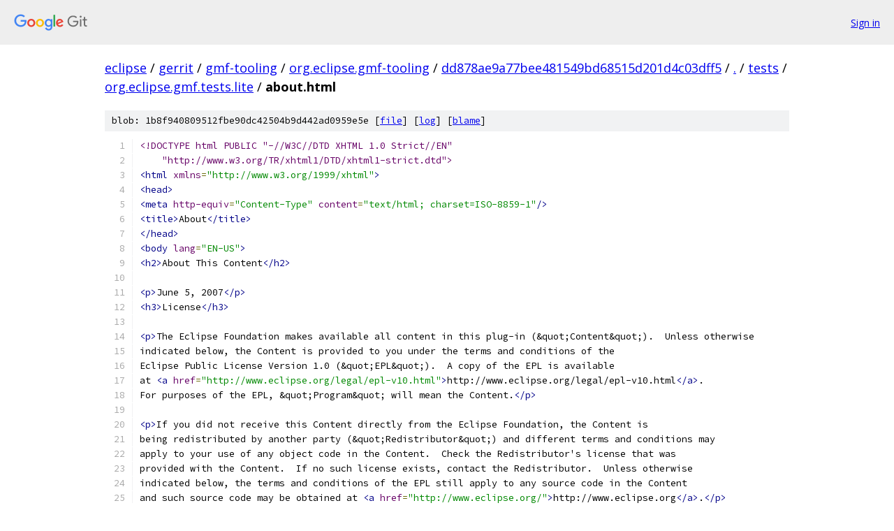

--- FILE ---
content_type: text/html; charset=utf-8
request_url: https://eclipse.googlesource.com/gerrit/gmf-tooling/org.eclipse.gmf-tooling/+/dd878ae9a77bee481549bd68515d201d4c03dff5/tests/org.eclipse.gmf.tests.lite/about.html
body_size: 1917
content:
<!DOCTYPE html><html lang="en"><head><meta charset="utf-8"><meta name="viewport" content="width=device-width, initial-scale=1"><title>tests/org.eclipse.gmf.tests.lite/about.html - gerrit/gmf-tooling/org.eclipse.gmf-tooling - Git at Google</title><link rel="stylesheet" type="text/css" href="/+static/base.css"><link rel="stylesheet" type="text/css" href="/+static/prettify/prettify.css"><!-- default customHeadTagPart --></head><body class="Site"><header class="Site-header"><div class="Header"><a class="Header-image" href="/"><img src="//www.gstatic.com/images/branding/lockups/2x/lockup_git_color_108x24dp.png" width="108" height="24" alt="Google Git"></a><div class="Header-menu"> <a class="Header-menuItem" href="https://accounts.google.com/AccountChooser?faa=1&amp;continue=https://eclipse.googlesource.com/login/gerrit/gmf-tooling/org.eclipse.gmf-tooling/%2B/dd878ae9a77bee481549bd68515d201d4c03dff5/tests/org.eclipse.gmf.tests.lite/about.html">Sign in</a> </div></div></header><div class="Site-content"><div class="Container "><div class="Breadcrumbs"><a class="Breadcrumbs-crumb" href="/?format=HTML">eclipse</a> / <a class="Breadcrumbs-crumb" href="/gerrit/">gerrit</a> / <a class="Breadcrumbs-crumb" href="/gerrit/gmf-tooling/">gmf-tooling</a> / <a class="Breadcrumbs-crumb" href="/gerrit/gmf-tooling/org.eclipse.gmf-tooling/">org.eclipse.gmf-tooling</a> / <a class="Breadcrumbs-crumb" href="/gerrit/gmf-tooling/org.eclipse.gmf-tooling/+/dd878ae9a77bee481549bd68515d201d4c03dff5">dd878ae9a77bee481549bd68515d201d4c03dff5</a> / <a class="Breadcrumbs-crumb" href="/gerrit/gmf-tooling/org.eclipse.gmf-tooling/+/dd878ae9a77bee481549bd68515d201d4c03dff5/">.</a> / <a class="Breadcrumbs-crumb" href="/gerrit/gmf-tooling/org.eclipse.gmf-tooling/+/dd878ae9a77bee481549bd68515d201d4c03dff5/tests">tests</a> / <a class="Breadcrumbs-crumb" href="/gerrit/gmf-tooling/org.eclipse.gmf-tooling/+/dd878ae9a77bee481549bd68515d201d4c03dff5/tests/org.eclipse.gmf.tests.lite">org.eclipse.gmf.tests.lite</a> / <span class="Breadcrumbs-crumb">about.html</span></div><div class="u-sha1 u-monospace BlobSha1">blob: 1b8f940809512fbe90dc42504b9d442ad0959e5e [<a href="/gerrit/gmf-tooling/org.eclipse.gmf-tooling/+/dd878ae9a77bee481549bd68515d201d4c03dff5/tests/org.eclipse.gmf.tests.lite/about.html">file</a>] [<a href="/gerrit/gmf-tooling/org.eclipse.gmf-tooling/+log/dd878ae9a77bee481549bd68515d201d4c03dff5/tests/org.eclipse.gmf.tests.lite/about.html">log</a>] [<a href="/gerrit/gmf-tooling/org.eclipse.gmf-tooling/+blame/dd878ae9a77bee481549bd68515d201d4c03dff5/tests/org.eclipse.gmf.tests.lite/about.html">blame</a>]</div><table class="FileContents"><tr class="u-pre u-monospace FileContents-line"><td class="u-lineNum u-noSelect FileContents-lineNum" data-line-number="1"></td><td class="FileContents-lineContents" id="1"><span class="dec">&lt;!DOCTYPE html PUBLIC &quot;-//W3C//DTD XHTML 1.0 Strict//EN&quot;</span></td></tr><tr class="u-pre u-monospace FileContents-line"><td class="u-lineNum u-noSelect FileContents-lineNum" data-line-number="2"></td><td class="FileContents-lineContents" id="2"><span class="dec">    &quot;http://www.w3.org/TR/xhtml1/DTD/xhtml1-strict.dtd&quot;&gt;</span></td></tr><tr class="u-pre u-monospace FileContents-line"><td class="u-lineNum u-noSelect FileContents-lineNum" data-line-number="3"></td><td class="FileContents-lineContents" id="3"><span class="tag">&lt;html</span><span class="pln"> </span><span class="atn">xmlns</span><span class="pun">=</span><span class="atv">&quot;http://www.w3.org/1999/xhtml&quot;</span><span class="tag">&gt;</span></td></tr><tr class="u-pre u-monospace FileContents-line"><td class="u-lineNum u-noSelect FileContents-lineNum" data-line-number="4"></td><td class="FileContents-lineContents" id="4"><span class="tag">&lt;head&gt;</span></td></tr><tr class="u-pre u-monospace FileContents-line"><td class="u-lineNum u-noSelect FileContents-lineNum" data-line-number="5"></td><td class="FileContents-lineContents" id="5"><span class="tag">&lt;meta</span><span class="pln"> </span><span class="atn">http-equiv</span><span class="pun">=</span><span class="atv">&quot;Content-Type&quot;</span><span class="pln"> </span><span class="atn">content</span><span class="pun">=</span><span class="atv">&quot;text/html; charset=ISO-8859-1&quot;</span><span class="tag">/&gt;</span></td></tr><tr class="u-pre u-monospace FileContents-line"><td class="u-lineNum u-noSelect FileContents-lineNum" data-line-number="6"></td><td class="FileContents-lineContents" id="6"><span class="tag">&lt;title&gt;</span><span class="pln">About</span><span class="tag">&lt;/title&gt;</span></td></tr><tr class="u-pre u-monospace FileContents-line"><td class="u-lineNum u-noSelect FileContents-lineNum" data-line-number="7"></td><td class="FileContents-lineContents" id="7"><span class="tag">&lt;/head&gt;</span></td></tr><tr class="u-pre u-monospace FileContents-line"><td class="u-lineNum u-noSelect FileContents-lineNum" data-line-number="8"></td><td class="FileContents-lineContents" id="8"><span class="tag">&lt;body</span><span class="pln"> </span><span class="atn">lang</span><span class="pun">=</span><span class="atv">&quot;EN-US&quot;</span><span class="tag">&gt;</span></td></tr><tr class="u-pre u-monospace FileContents-line"><td class="u-lineNum u-noSelect FileContents-lineNum" data-line-number="9"></td><td class="FileContents-lineContents" id="9"><span class="tag">&lt;h2&gt;</span><span class="pln">About This Content</span><span class="tag">&lt;/h2&gt;</span></td></tr><tr class="u-pre u-monospace FileContents-line"><td class="u-lineNum u-noSelect FileContents-lineNum" data-line-number="10"></td><td class="FileContents-lineContents" id="10"><span class="pln"> </span></td></tr><tr class="u-pre u-monospace FileContents-line"><td class="u-lineNum u-noSelect FileContents-lineNum" data-line-number="11"></td><td class="FileContents-lineContents" id="11"><span class="tag">&lt;p&gt;</span><span class="pln">June 5, 2007</span><span class="tag">&lt;/p&gt;</span><span class="pln">	</span></td></tr><tr class="u-pre u-monospace FileContents-line"><td class="u-lineNum u-noSelect FileContents-lineNum" data-line-number="12"></td><td class="FileContents-lineContents" id="12"><span class="tag">&lt;h3&gt;</span><span class="pln">License</span><span class="tag">&lt;/h3&gt;</span></td></tr><tr class="u-pre u-monospace FileContents-line"><td class="u-lineNum u-noSelect FileContents-lineNum" data-line-number="13"></td><td class="FileContents-lineContents" id="13"></td></tr><tr class="u-pre u-monospace FileContents-line"><td class="u-lineNum u-noSelect FileContents-lineNum" data-line-number="14"></td><td class="FileContents-lineContents" id="14"><span class="tag">&lt;p&gt;</span><span class="pln">The Eclipse Foundation makes available all content in this plug-in (&amp;quot;Content&amp;quot;).  Unless otherwise </span></td></tr><tr class="u-pre u-monospace FileContents-line"><td class="u-lineNum u-noSelect FileContents-lineNum" data-line-number="15"></td><td class="FileContents-lineContents" id="15"><span class="pln">indicated below, the Content is provided to you under the terms and conditions of the</span></td></tr><tr class="u-pre u-monospace FileContents-line"><td class="u-lineNum u-noSelect FileContents-lineNum" data-line-number="16"></td><td class="FileContents-lineContents" id="16"><span class="pln">Eclipse Public License Version 1.0 (&amp;quot;EPL&amp;quot;).  A copy of the EPL is available </span></td></tr><tr class="u-pre u-monospace FileContents-line"><td class="u-lineNum u-noSelect FileContents-lineNum" data-line-number="17"></td><td class="FileContents-lineContents" id="17"><span class="pln">at </span><span class="tag">&lt;a</span><span class="pln"> </span><span class="atn">href</span><span class="pun">=</span><span class="atv">&quot;http://www.eclipse.org/legal/epl-v10.html&quot;</span><span class="tag">&gt;</span><span class="pln">http://www.eclipse.org/legal/epl-v10.html</span><span class="tag">&lt;/a&gt;</span><span class="pln">.</span></td></tr><tr class="u-pre u-monospace FileContents-line"><td class="u-lineNum u-noSelect FileContents-lineNum" data-line-number="18"></td><td class="FileContents-lineContents" id="18"><span class="pln">For purposes of the EPL, &amp;quot;Program&amp;quot; will mean the Content.</span><span class="tag">&lt;/p&gt;</span></td></tr><tr class="u-pre u-monospace FileContents-line"><td class="u-lineNum u-noSelect FileContents-lineNum" data-line-number="19"></td><td class="FileContents-lineContents" id="19"></td></tr><tr class="u-pre u-monospace FileContents-line"><td class="u-lineNum u-noSelect FileContents-lineNum" data-line-number="20"></td><td class="FileContents-lineContents" id="20"><span class="tag">&lt;p&gt;</span><span class="pln">If you did not receive this Content directly from the Eclipse Foundation, the Content is </span></td></tr><tr class="u-pre u-monospace FileContents-line"><td class="u-lineNum u-noSelect FileContents-lineNum" data-line-number="21"></td><td class="FileContents-lineContents" id="21"><span class="pln">being redistributed by another party (&amp;quot;Redistributor&amp;quot;) and different terms and conditions may</span></td></tr><tr class="u-pre u-monospace FileContents-line"><td class="u-lineNum u-noSelect FileContents-lineNum" data-line-number="22"></td><td class="FileContents-lineContents" id="22"><span class="pln">apply to your use of any object code in the Content.  Check the Redistributor&#39;s license that was </span></td></tr><tr class="u-pre u-monospace FileContents-line"><td class="u-lineNum u-noSelect FileContents-lineNum" data-line-number="23"></td><td class="FileContents-lineContents" id="23"><span class="pln">provided with the Content.  If no such license exists, contact the Redistributor.  Unless otherwise</span></td></tr><tr class="u-pre u-monospace FileContents-line"><td class="u-lineNum u-noSelect FileContents-lineNum" data-line-number="24"></td><td class="FileContents-lineContents" id="24"><span class="pln">indicated below, the terms and conditions of the EPL still apply to any source code in the Content</span></td></tr><tr class="u-pre u-monospace FileContents-line"><td class="u-lineNum u-noSelect FileContents-lineNum" data-line-number="25"></td><td class="FileContents-lineContents" id="25"><span class="pln">and such source code may be obtained at </span><span class="tag">&lt;a</span><span class="pln"> </span><span class="atn">href</span><span class="pun">=</span><span class="atv">&quot;http://www.eclipse.org/&quot;</span><span class="tag">&gt;</span><span class="pln">http://www.eclipse.org</span><span class="tag">&lt;/a&gt;</span><span class="pln">.</span><span class="tag">&lt;/p&gt;</span></td></tr><tr class="u-pre u-monospace FileContents-line"><td class="u-lineNum u-noSelect FileContents-lineNum" data-line-number="26"></td><td class="FileContents-lineContents" id="26"></td></tr><tr class="u-pre u-monospace FileContents-line"><td class="u-lineNum u-noSelect FileContents-lineNum" data-line-number="27"></td><td class="FileContents-lineContents" id="27"><span class="tag">&lt;/body&gt;</span></td></tr><tr class="u-pre u-monospace FileContents-line"><td class="u-lineNum u-noSelect FileContents-lineNum" data-line-number="28"></td><td class="FileContents-lineContents" id="28"><span class="tag">&lt;/html&gt;</span></td></tr></table><script nonce="kt68JiyItUIjt6_nO3v2Rg">for (let lineNumEl of document.querySelectorAll('td.u-lineNum')) {lineNumEl.onclick = () => {window.location.hash = `#${lineNumEl.getAttribute('data-line-number')}`;};}</script></div> <!-- Container --></div> <!-- Site-content --><footer class="Site-footer"><div class="Footer"><span class="Footer-poweredBy">Powered by <a href="https://gerrit.googlesource.com/gitiles/">Gitiles</a>| <a href="https://policies.google.com/privacy">Privacy</a>| <a href="https://policies.google.com/terms">Terms</a></span><span class="Footer-formats"><a class="u-monospace Footer-formatsItem" href="?format=TEXT">txt</a> <a class="u-monospace Footer-formatsItem" href="?format=JSON">json</a></span></div></footer></body></html>